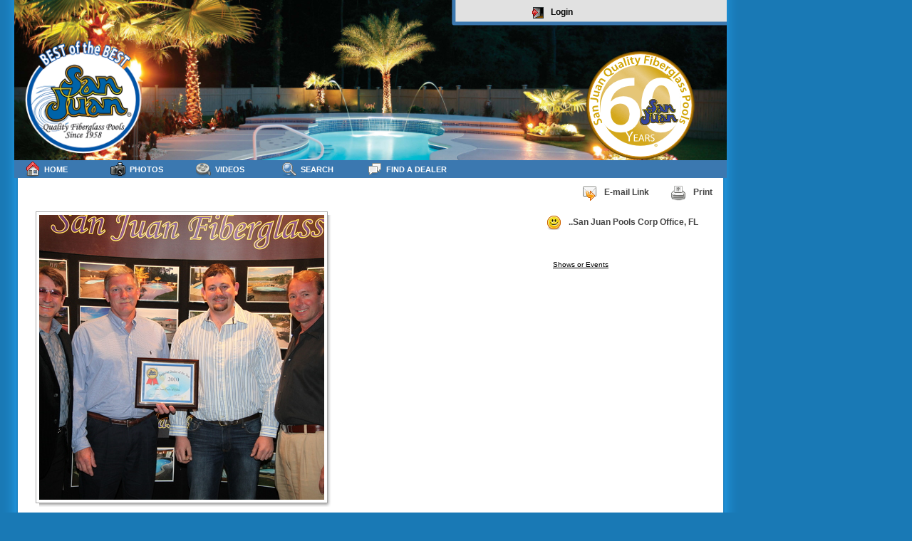

--- FILE ---
content_type: text/html; charset=UTF-8
request_url: https://mypoolspace.net/?module=photo&ID=11029
body_size: 5428
content:
<!DOCTYPE HTML PUBLIC "-//W3C//DTD HTML 4.01 Transitional//EN">
<html>
<head>
<script type="text/javascript" src="scripts/jquery.js"></script>
<meta name="keywords" content="fiberglass,fiber,glass,pool,swim,photo,dealer,san juan pools,swimming,san juan">
<title>My Pool Space, Swimming Pool Photos, Fiberglass Pools and Fiberglass Spas from San Juan Pools at MyPoolSpace</title>
<link rel="shortcut icon" href="/favicon.ico" type="image/vnd.microsoft.icon" />
<link rel="icon" href="/favicon.ico" type="image/vnd.microsoft.icon" />
<meta http-equiv="Content-Type" content="text/html; charset=iso-8859-1">
<link href="styles/tables.css" rel="stylesheet" type="text/css">
<link href="styles/topmenu.css" rel="stylesheet" type="text/css">
<link href="styles/tree.css" rel="stylesheet" type="text/css">
<link href="styles/style.css" rel="stylesheet" type="text/css">
<link href="styles/thickbox.css" rel="stylesheet" type="text/css">
</head>
<body class="mybody">
<div id="topbanner"><h1>
<center>
<script language="JavaScript"><!--
function dologin() {
	var loginform = document.getElementById('loginform');
	loginform.style.display = 'block';
	var loginbutton = document.getElementById('loginbutton');
	loginbutton.style.display = 'none';
}
//--></script>
<div id="loginbutton" style="display: block; top: 10px; position: relative;">
<!-- <a href="https://plus.google.com/100989116520156582737" rel="publisher">Google+</a> //-->
<a href="?module=login&theme=print.html#?KeepThis=true&TB_iframe=true&height=400&width=500" class="thickbox" style="height: 18px !important; color: #000000 !important;" onmouseover="doBalloon(this,'login')" onmouseout="hideBalloon()" onclick="hideBalloon()"><img src="icons/tango-icon-theme-0.7.2/16x16/actions/system-log-out.png">Login</a>
</div>
</center>
</h1></div>
<div ID="module" class="space"><center>
		<table width="100%" cellpadding="0" cellspacing="0" border="0">

		<tr><td width="10%" align="left">

				</td><td width="90%" align="right">
		<a href="?module=email&ID=11029&theme=look.html#?KeepThis=true&TB_iframe=true&height=400&width=500" class="thickbox" onmouseover="doBalloon(this,'emailphoto')" onclick="hideBalloon()" onmouseout="hideBalloon()"><img src="icons/tango-icon-theme-0.7.2/22x22/actions/mail-forward.png" border="0" align="absmiddle">E-mail Link</a><a href="?module=photo&action=print&ID=11029" class="tangobutton"><img src="icons/tango-icon-theme-0.7.2/22x22/actions/document-print.png">Print</a>		</td></tr></table>
		<table width="100%" cellpadding="0" cellspacing="20" border="0">
		<tr><td width="420" align="center" valign="top">
		<div class="searchresult">			<a href='?module=photo&action=zoom&ID=11029' id="photoimg"><img src="/photo/11029/preview.jpg" border="0" alt="fiberglass pool, fiber glass pools, swimming pool" longdesc=", Shows or Events on" /></a>
				</div>

		</td>
		<td valign="top" rowspan="2">
		<div style="float: right">
				<a href='?module=people&action=profile&ID=2' class='tangobutton'><img src="icons/tango-icon-theme-0.7.2/22x22/emotes/face-smile.png" border="0">..San Juan Pools Corp Office, FL</a>
 		<script language="JavaScript"><!--
 		function surveysubmit() {
 			var surveyform = document.getElementById('surveyform');
 			var formsubmit = document.getElementById('formsubmit');
 			surveyform.style.display = 'none';
 			formsubmit.style.visibility = 'visible';
 			return 0;
 		}
 		//--></script>
		<center>
		<div id="formsubmit" style="visibility: hidden; display: block;">
		<strong>Loading... <img src="icons/tango-icon-theme-0.7.2/22x22/animations/animated.gif" width="32" height="32" align="absmiddle"></strong>
		</div>
		<div id="surveyform">
				<table width="100%" cellpadding="0" cellspacing="10" border="0" bgcolor="#FFFFFF">
		<tr><td><font size='1'><a href="?module=browse&action=results&browse41=on">Shows or Events</a></font></td>		</table>
				</div>
		</center>
</div>
		</td>
		</tr>

		<tr><td width="420" align="center" valign="top">
				<iframe width="90%" height="70" frameborder="0" src="?module=labels&theme=iframe.html&action=photo&ID=11029" style="margin: 0px; padding: 0px;"></iframe><BR>
		<B></B><small>		<!-- RATING INTERFACE //-->
		<img src="icons/tango-icon-theme-0.7.2/22x22/emblems/favorite.png" style="border: 0px; vertical-align: middle;" class="ratingstar" id="s1" onclick="ratePhoto (1)" onmouseover="setStars (1)" onmouseout="setStars (photo_rating)" />
		<img src="icons/tango-icon-theme-0.7.2/22x22/emblems/favorite.png" style="border: 0px; vertical-align: middle;" class="ratingstar" id="s2" onclick="ratePhoto (2)" onmouseover="setStars (2)" onmouseout="setStars (photo_rating)" />
		<img src="icons/tango-icon-theme-0.7.2/22x22/emblems/halfstar.png" style="border: 0px; vertical-align: middle;" class="ratingstar" id="s3" onclick="ratePhoto (3)" onmouseover="setStars (3)" onmouseout="setStars (photo_rating)" />
		<img src="icons/tango-icon-theme-0.7.2/22x22/emblems/unfavorite.png" style="border: 0px; vertical-align: middle;" class="ratingstar" id="s4" onclick="ratePhoto (4)" onmouseover="setStars (4)" onmouseout="setStars (photo_rating)" />
		<img src="icons/tango-icon-theme-0.7.2/22x22/emblems/unfavorite.png" style="border: 0px; vertical-align: middle;" class="ratingstar" id="s5" onclick="ratePhoto (5)" onmouseover="setStars (5)" onmouseout="setStars (photo_rating)" />
		<br />
		<strong>Hits:&nbsp;1884&nbsp;&nbsp;Avg.&nbsp;Rating:&nbsp;5 star from <a href="#" onclick="$('#moreStats').toggle ();">1 ratings</a><br />
		<span style="display: none;" id="moreStats">
		1 star 0 ratings<br />2 stars 0 ratings<br />3 stars 0 ratings<br />4 stars 0 ratings<br />5 stars 1 rating<br />		</span>
		Uploaded:</strong>&nbsp;February 23, 2011, 1:08 am<br />
		<strong>PHOTO DIMENSIONS:</strong> 5616pixels x 3744pixels
		<a href="JavaScript:void(0)" onClick="dimensionsinfo()" title="Help with Dimensions"><img src="icons/tango-icon-theme-0.7.2/16x16/apps/help-browser.png" border="0" align="absmiddle"></a><br /><br />
				</small><br />
		</small>
		<a href="?module=download&ID=11029" class="tangobutton" onmouseover="doBalloon(this,'download')" onclick="hideBalloon()" onmouseout="hideBalloon()"><img src="icons/tango-icon-theme-0.7.2/22x22/actions/document-save.png" border="0" align="absmiddle">Download</a>		<a href="/?module=download&ID=11029"><img src="/images/download.png" border="0" /></a>
				<script language="JavaScript"><!--
			var photo_rating = 2.5;
			function dimensionsinfo () {
				OpenWindow=window.open("", "newwin", "height=350, width=350,toolbar=no,scrollbars=yes,menubar=no");

				OpenWindow.document.write("<html><head>");
				OpenWindow.document.write("<title>Dimensions</title></head>");
				OpenWindow.document.write("<body bgcolor=\"white\">");
				OpenWindow.document.write("<font face='verdana, arial' size='2'><ul>");
				OpenWindow.document.writeln("<li>This is only an approximation. With proper software, you can achieve much larger sizes.</li><li>Photos with pixel dimensions of 4868 x 2912 can be used in home show displays, banners, and truck graphics with reasonable results.</li>");
				OpenWindow.document.writeln("<li>2100 x 1500 pixels and smaller - small photo reproduction (approximately up to 6x8 at 300 ppi)</li>");
				OpenWindow.document.writeln("<li>2600 x 1700 pixels - medium size reproduction (approximately up to 8x10 at 300 ppi)</li>");
				OpenWindow.document.writeln("<li>3900 x 2600 pixels - large size reproduction (approximately up to 10x14 at 300 ppi)</li>");
				OpenWindow.document.writeln("<li>4300 x 2800 pixels and larger - very large reproduction (approximately up to 14x22 at 300 ppi)</li></ul>");
				OpenWindow.document.writeln("<center><table width=\"90%\" style=\"font-family:Verdana, Arial, Helvetica, sans-serif; font-size: 10px; text-align: center;\"><tr><td><strong>Megapixels</strong></td><td><strong>Dimensions</strong></td></tr><tr><td>3</td><td>2048 x 1536</td></tr><tr><td>4</td><td>2464 x 1632</td></tr><tr><td>6</td><td>3008 x 2000</td></tr><tr><td>8</td><td>3264 x 2448</td></tr><tr><td>10</td><td>3872 x 2592</td></tr><tr><td>12</td><td>4290 x 2800</td></tr><tr><td>16</td><td>4920 x 3264</td></tr></table></center>");
				OpenWindow.document.write("</font></body>");
				OpenWindow.document.write("</html>");

				OpenWindow.document.close();
				self.name="main";
			}
			function ratePhoto (rating) {
				setStars (rating);
				$.getJSON ('/?module=photo&action=rate&mode=json&rating=' + rating + '&ID=11029', function (data) {
					if (typeof data.rating != 'undefined') {
						photo_rating = data.rating;
						setStars (data.rating);
					}
				});
				return;
			}
			function setStars (rating) {
				URLBase = 'icons/tango-icon-theme-0.7.2/22x22/emblems/';
				star1 = URLBase + 'unfavorite.png';
				star2 = URLBase + 'unfavorite.png';
				star3 = URLBase + 'unfavorite.png';
				star4 = URLBase + 'unfavorite.png';
				star5 = URLBase + 'unfavorite.png';
				if (rating >= .5) {
					star1 = URLBase + 'halfstar.png';
				}
				if (rating >= 1) {
					star1 = URLBase + 'favorite.png';
				}
				if (rating >= 1.5) {
					star2 = URLBase + 'halfstar.png';
				}
				if (rating >= 2) {
					star2 = URLBase + 'favorite.png';
				}
				if (rating >= 2.5) {
					star3 = URLBase + 'halfstar.png';
				}
				if (rating >= 3) {
					star3 = URLBase + 'favorite.png';
				}
				if (rating >= 3.5) {
					star4 = URLBase + 'halfstar.png';
				}
				if (rating >= 4) {
					star4 = URLBase + 'favorite.png';
				}
				if (rating >= 4.5) {
					star5 = URLBase + 'halfstar.png';
				}
				if (rating >= 5) {
					star5 = URLBase + 'favorite.png';
				}
				$('#s1').attr ('src', star1);
				$('#s2').attr ('src', star2);
				$('#s3').attr ('src', star3);
				$('#s4').attr ('src', star4);
				$('#s5').attr ('src', star5);
				return;
			}
			$(document).ready (function () {
				$("#enlarge").hide ();
								$("#photoimg").bind ('mouseenter', function () {
					$("#enlarge").css ('width', parseInt($("#photoimg").width()));
					$("#enlarge").css ('height', parseInt($("#photoimg").height()));
					$("#enlarge").css ('left', parseInt ($("#photoimg").offset ().left));
					$("#enlarge").css ('top', parseInt ($("#photoimg").offset ().top) - $(window).scrollTop ());
					$("#enlarge").show ();
					return;
				});
								$("#enlarge").bind ('mouseleave', function () {
					$("#enlarge").hide ();
					return;
				});
				$("#enlarge").click (function () {
					document.location.href = '/?module=photo&action=zoom&ID=11029';
				});
				photo_rating = 5;
				setStars (photo_rating);
			});
			$(window).scroll (function () {
								$("#enlarge:visible").css ('top', parseInt ($("#photoimg").offset ().top) - $(window).scrollTop ());
							});
		//--></script>
		</td></tr></table>
				<BR>
		<B>Comments:</B><BR>
				<div id="enlarge" style="position: fixed; color: #FFFFFF; background: url(/images/lookCover.png);">
			<p style="position: absolute; bottom: 10px; font-size: 14px; font-weight: bolder; text-align: center; width: 90%; display: block; clear: none;">Click to Enlarge</p>
		</div>
		<p style="display: block; clear: both; float: right;"><a href="/sitemap.html" style="font-size: 8px; color: #FFFFFF;">sitemap</a></p></center></div>
<div id="topmenubar">
					<script language="JavaScript"><!--
						var menu2state = 0;
						function menu2over () {
							menu2state = 1;
							var menu2obj = document.getElementById('menu2obj');
							var menu2popup = document.getElementById('menu2popup');
							menu2popup.style.display = 'block';
							myleft = menu2obj.style.left;
							menu2popup.style.left = myleft;
							mytop = menu2obj.style.top;
							menu2popup.style.top = (mytop + 25) + "px";
							menu2popup.style.width = '125px';
						}
						function menu2out () {
							menu2state = 0;
							setTimeout("menu2close()",500);
						}
						function menu2close () {
							if (menu2state == 0) {
								var menu2popup = document.getElementById('menu2popup');
								var menu2obj = document.getElementById('menu2obj');
								menu2popup.style.display = 'none';
							}
						}
						function menu2persist () {
							menu2state = 1;
						}
					//--></script>
					<div id="menu2popup" class="topmenupopup" onMouseOut="menu2out()" onMouseMove="menu2persist()"><a href='?module=people'><img align='absmiddle' width='16' height='16' src='icons/tango-icon-theme-0.7.2/16x16/categories/applications-development.png' border='0'>Dealers</a></div><div class="topmenu" ID="menu2obj" style="left:0px;"><a href="?module=menu" onMouseOver="menu2over();" onMouseOut="menu2out();"><img align='absmiddle' width='22' height='22' src='icons/tango-icon-theme-0.7.2/22x22/actions/go-home.png' border='0'>Home</a></div>

					<script language="JavaScript"><!--
						var menu28state = 0;
						function menu28over () {
							menu28state = 1;
							var menu28obj = document.getElementById('menu28obj');
							var menu28popup = document.getElementById('menu28popup');
							menu28popup.style.display = 'block';
							myleft = menu28obj.style.left;
							menu28popup.style.left = myleft;
							mytop = menu28obj.style.top;
							menu28popup.style.top = (mytop + 25) + "px";
							menu28popup.style.width = '125px';
						}
						function menu28out () {
							menu28state = 0;
							setTimeout("menu28close()",500);
						}
						function menu28close () {
							if (menu28state == 0) {
								var menu28popup = document.getElementById('menu28popup');
								var menu28obj = document.getElementById('menu28obj');
								menu28popup.style.display = 'none';
							}
						}
						function menu28persist () {
							menu28state = 1;
						}
					//--></script>
					<div id="menu28popup" class="topmenupopup" onMouseOut="menu28out()" onMouseMove="menu28persist()"><a href='?module=explore'><img align='absmiddle' width='16' height='16' src='icons/tango-icon-theme-0.7.2/16x16/mimetypes/image-x-generic.png' border='0'>Pool Models</a><a href='?module=spas'><img align='absmiddle' width='16' height='16' src='icons/tango-icon-theme-0.7.2/16x16/mimetypes/image-x-generic.png' border='0'>Spa Models</a><a href='?module=galleries'><img align='absmiddle' width='16' height='16' src='icons/tango-icon-theme-0.7.2/16x16/places/folder.png' border='0'>Galleries</a><a href='?module=labels'><img align='absmiddle' width='16' height='16' src='icons/tango-icon-theme-0.7.2/16x16/places/user-home.png' border='0'>My Galleries</a></div><div class="topmenu" ID="menu28obj" style="left:120px;"><a href="?module=photos" onMouseOver="menu28over();" onMouseOut="menu28out();"><img align='absmiddle' width='22' height='22' src='icons/tango-icon-theme-0.7.2/22x22/devices/camera-photo.png' border='0'>Photos</a></div>
<div class="topmenu" ID="menu72obj" style="left:240px;"><a href="?module=Videos"><img align='absmiddle' width='22' height='22' src='icons/tango-icon-theme-0.7.2/22x22/mimetypes/video-x-generic.png' border='0'>Videos</a></div>

					<script language="JavaScript"><!--
						var menu3state = 0;
						function menu3over () {
							menu3state = 1;
							var menu3obj = document.getElementById('menu3obj');
							var menu3popup = document.getElementById('menu3popup');
							menu3popup.style.display = 'block';
							myleft = menu3obj.style.left;
							menu3popup.style.left = myleft;
							mytop = menu3obj.style.top;
							menu3popup.style.top = (mytop + 25) + "px";
							menu3popup.style.width = '125px';
						}
						function menu3out () {
							menu3state = 0;
							setTimeout("menu3close()",500);
						}
						function menu3close () {
							if (menu3state == 0) {
								var menu3popup = document.getElementById('menu3popup');
								var menu3obj = document.getElementById('menu3obj');
								menu3popup.style.display = 'none';
							}
						}
						function menu3persist () {
							menu3state = 1;
						}
					//--></script>
					<div id="menu3popup" class="topmenupopup" onMouseOut="menu3out()" onMouseMove="menu3persist()"><a href='?module=search'><img align='absmiddle' width='16' height='16' src='icons/tango-icon-theme-0.7.2/16x16/actions/system-search.png' border='0'>Advanced</a><a href='#' style='white-space: nowrap; overflow: hidden; text-decoration: none;'>
							<img src="icons/tango-icon-theme-0.7.2/16x16/emblems/unfavorite.png" class="searchRate" star="1" style="margin: 0px; padding: 0px; border: 0px;" />
							<img src="icons/tango-icon-theme-0.7.2/16x16/emblems/unfavorite.png" class="searchRate" star="2" style="margin: 0px; padding: 0px; border: 0px;" />
							<img src="icons/tango-icon-theme-0.7.2/16x16/emblems/unfavorite.png" class="searchRate" star="3" style="margin: 0px; padding: 0px; border: 0px;" />
							<img src="icons/tango-icon-theme-0.7.2/16x16/emblems/unfavorite.png" class="searchRate" star="4" style="margin: 0px; padding: 0px; border: 0px;" />
							<img src="icons/tango-icon-theme-0.7.2/16x16/emblems/unfavorite.png" class="searchRate" star="5" style="margin: 0px; padding: 0px; border: 0px;" />
							<img src="icons/tango-icon-theme-0.7.2/16x16/mimetypes/application-certificate.png" class="searchAwards" style="margin: 0px; padding: 0px; border: 0px;" />
							&nbsp;
						</a><script type="text/javascript">
							var searchRating = 0;
							$(document).ready (function () {
								$(".searchRate").each (function () {
									$(this).click (function () {
										document.location.href = '/?module=browse&action=results&rating=' + $(this).attr ('star');
									});
									$(this).bind ('mouseover', function () {
										searchRating = $(this).attr ('star');
										$(".searchRate").each (function () {
											if (parseInt($(this).attr ('star')) <= searchRating) {
												$(this).attr ('src', 'icons/tango-icon-theme-0.7.2/16x16/emblems/favorite.png');
											} else {
												$(this).attr ('src', 'icons/tango-icon-theme-0.7.2/16x16/emblems/unfavorite.png'); 
											}
										});
									});
								});
								$(".searchAwards").click (function () {
									document.location.href = '/?module=search&action=awards';
								});
							});
						</script></div><div class="topmenu" ID="menu3obj" style="left:360px;"><a href="?module=search" onMouseOver="menu3over();" onMouseOut="menu3out();"><img align='absmiddle' width='22' height='22' src='icons/tango-icon-theme-0.7.2/22x22/actions/system-search.png' border='0'>Search</a></div>
<div class="topmenu" ID="menu9999obj" style="left:480px; width: 160px;"><a href="http://www.sanjuanpools.com/webleads.aspx?fx=mps&goto=mypoolspace.net" style="width: 160px;"><img align='absmiddle' width='22' height='22' src='icons/tango-icon-theme-0.7.2/22x22/apps/internet-group-chat.png' border='0'>Find a Dealer</a></div>
</div>
<div id="lookCover" onclick="closeLook()">
	<div id="lookContent">
		<iframe frameborder="0" name="lookFrame" id="lookFrame" scrolling="no" src=""></iframe>
		<div id="lookLoader"></div>
	</div>
</div>
<div id="helpballoon"><iframe name="helpiframe" id="helpiframe" scrolling="no" frameborder="0" allowtransparency="true" style="background: none;"></iframe></div>
<script src="https://www.google-analytics.com/urchin.js" type="text/javascript">
</script>
<script type="text/javascript">
_uacct = "UA-140235944-1";
urchinTracker();
</script>
<script type="text/javascript" src="scripts/core.js"></script>
<script language="JavaScript" src="scripts/helpballoon.js"></script>
<script type="text/javascript" src="scripts/thickbox.js"></script>
<script type="text/javascript" src="scripts/jquery-tooltipdemo.js"></script>
<script type="text/javascript" src="scripts/jquery.selectboxes.js"></script>
<script type="text/javascript">
$(document).ready(
	function()
	{
		$("a,input").ToolTipDemo("#fef", "#e00");
	}

);
</script>
</body>
</html>


--- FILE ---
content_type: text/html; charset=UTF-8
request_url: https://mypoolspace.net/?module=labels&theme=iframe.html&action=photo&ID=11029
body_size: 460
content:
<html>
<head>
<title>Photo Manager</title>
<meta http-equiv="Content-Type" content="text/html; charset=iso-8859-1">
<link href="styles/tables.css" rel="stylesheet" type="text/css">
<link href="styles/style.css" rel="stylesheet" type="text/css">
</head>
<body bgcolor="#ffffff" leftmargin="0" topmargin="0" marginwidth="0" marginheight="0">
<div id="inlinemodule">
<center><table><tr><td width=22 valign="top"><a href='?module=photo&ID=11030' target='_top' title="Back"><img src='icons/tango-icon-theme-0.7.2/22x22/actions/go-previous.png' border='0'></a></td><td align="center" valign="middle"><strong><small><a href='?module=search&action=label&ID=724' target='_top'>Dealer Conference 2011</a></small></strong> <small>(16 of 89)</small></td><td width=22 valign="top"><a href='?module=photo&ID=11028' target='_top' title="Next"><img src='icons/tango-icon-theme-0.7.2/22x22/actions/go-next.png' border='0'></a></td></tr></table></center>
</div>
</body>
<script language="JavaScript" type="text/javascript" src="scripts/core.js"></script>
</html>


--- FILE ---
content_type: text/css
request_url: https://mypoolspace.net/styles/tables.css
body_size: 436
content:
#listtable {
	font-size: small;	
}
.listtext {
	width: 90%;
}
.listhead {
	font-weight: bold;
	color: #000000;
}
.listhead a {
	color: #000000;
}
.rowlight {
	background-color: #EFEFEF;
}
.rowdark {
	background-color: #F5F5F5;
}
#listtr.rowlight:hover {
	background-color: #E0E0E0;
}
#listtr.rowdark:hover {
	background-color: #E0E0E0;
}
#listtr select {
	width: 90%;
}
#listtr {
	height: 30px;
}
#listtr td {
	padding-left: 5px;
}
.logoheader {
	background-image: url(images/managerbground.jpg);
	background-repeat: no-repeat;
}


--- FILE ---
content_type: text/css
request_url: https://mypoolspace.net/styles/topmenu.css
body_size: 1234
content:
.topmenu {
	position: absolute;
	width: 120px;
	padding-right: 10px;
	padding-top: 0px;
}
.topmenu a {
	font-family: Arial;
	display: block;
	width: 100px;
	height: 20px;
	margin-right: 5px;
	margin-left: 10px;
	padding-right: 5px;
	padding-left: 5px;
	padding-top: 3px;
	font-weight: bolder;
	text-transform: uppercase;

/*	text-shadow: 1px 1px 0 #FFFFFF; */

	font-size: 11px;
	color: #fff;
/*	color: #484F54; */

	text-decoration: none
}
.topmenu a:hover {
	color: #FFFFFF;
	text-shadow: 1px 1px 0 #484F54;
}
.topmenu img {
	border: none;
	margin-right: 5px;
	position: relative;
	top: -1;
}
.topmenupopup {
	display: none;
	position: absolute;
	background: #EEEEEF;
	padding: 0px;
	z-index: 99;
	font-size: 12px;
}
.topmenupopup a {
	display: block;
	width: 120px;
	left: 10px;
	height: 20px;
	padding-top: 2px;
	background: #EFEFEF;
	border-color: #AAAAAA;
	border-style: solid;
	border-width: 1px;
	border-top: none;
	font-weight: normal;
	color: #000000;
	text-decoration: none
}
.topmenupopup a:hover {
	background: #CFCFFF;
	border-color: #CCCCCC;
	border-right-width: 5px;
}
.topmenupopup img {
	border: none;
	margin-right: 5px;
}
#topmenubar {
	font-size: 1px;
	position: absolute;
	top: 225px;
	left: 20px;
	width: 1000px;
	height: 25px;
/*	background: url(../images/menu.png) no-repeat; */
	background: #3B78B0;
}


--- FILE ---
content_type: text/css
request_url: https://mypoolspace.net/styles/tree.css
body_size: 301
content:
.treebtn {
	height: 20px !important;
	font-weight: bold;
	font-size: 14px;
	text-align: center;
}
.treebtn a {
	border-color: #FFFFFF !important;
	background: #222222 !important;
	color: #FFFFFF;
}
.treebtn a:hover {
	background-color: #000000 !important;
	border-color: #FFFFFF !important;
	color: #FFFFFF;
}
.treeunit {

}

#treequeries {
	display: block;	
}

#treealbums {
	display: block;
}


--- FILE ---
content_type: text/css
request_url: https://mypoolspace.net/styles/style.css
body_size: 8129
content:
body {
	font-family: "Trebuchet MS", Verdana, Arial, "Courier New";
}
.mybody {
	background: #1979B5 url("../images/background.png") repeat-y;
}
body #surveyform {
	position: relative;
	left: 20px;
}
.identity {
	font-size: medium;
	font-weight: bold;
	text-align: right;
}
.xombotag {
	font-size: xx-small;
	font-weight: bold;
}
.xombotag a {
	color: #000000;
}
.contextmenu {
	font-size: x-small;
	color: #FFFFFF;
}
a {
	color: #000000;
}
h1 {
	font-size: large;
	font-weight: bold;
}
textarea {
	width: 90%;
}
.showtree {
	display: block;
	position: absolute;
	width: 22px;
	height: 22px;
	left: 10px;
	top: 122px;
	z-index: 99;
}
.showtree img {
	border-style: none;
}
#tree {
	display: none;
	background-color: #BBBBBB;
	position: absolute;
	top: 155px;
	left: 10px;
	width: 150px;
	min-height: 250px;
	z-index: 0;
}
#tree a {
	display: block;
	width: 140px;
	height: 20px;
	border-style: solid;
	border-width: 1px;
	border-color: #666666;
	padding: 5px;
	background-color: #DDDDDD;
	background: url(../images/tangobgcolor.gif);
	font-size: 12px;
	text-decoration: none;
}
#tree a:hover {
	background-color: #CCCCCC;
	border-color: #FFFFFF;
}
#tree img {
	border-style: none;
	margin-right: 10px;
}
.tangobutton, .thickbox {
	color: #444444;
	position: relative;
	display: inline;
	min-width: 100px;
	width: 100px;
	white-space: nowrap;
	font-weight: bold;
	padding: 5px;
	margin-left: 5px;
	margin-right: 5px;
	margin-top: 10px;
	margin-bottom: 10px;
	font-size: 12px;
	text-decoration: none;
}
.tangobutton:hover, .thickbox:hover {
	color: #000000;
}
.tangobutton img, .thickbox img {
	border-style: none;
	margin-right: 10px;
	margin-left: 10px;
	vertical-align: middle;
}
#module {
	position: absolute;
	top: 250px;
	left: 0px;
	padding: 10px;
	width: 1000px;
	z-index: 0;
}
#topbanner {
	color: #000000;
	background: url(../images/header.png) no-repeat;
	position: absolute;
	top: 0;
	left: 20px;
	padding: 0px;
	margin: 0px;
	width: 1000px;
	height: 225px;
	z-index: 0;
	font-size: 12px;
}
#topbanner td {
	color: #000000;
	font-size: 12px;
}
#topbanner h1 {
	width: 500px;
	height: 75px;
	font-size: 12px;
	font-weight: bold;
	text-decoration: none;
	text-align: center;
	vertical-align: bottom;
	position: absolute;
	padding: 0px;
	margin: 0px;
	right: 0px;
	top: 0px;
}
#topbanner h1 a {
	color: #222222 !important;
}
#topbanner h1 a:hover {
	color: #000000 !important;
}
#topbanner h1 a:visited {
	color: #222222 !important;
}

#module input[type=submit] {
	position: relative;
	display: inline;
	border-style: solid;
	border-width: 1px;
	border-color: #666666;
	padding: 5px;
	padding-left: 20px;
	background-color: #DDDDDD;
	font-size: 12px;
	text-decoration: none;
	background-image: url(../icons/tango-icon-theme-0.7.2/16x16/actions/mail-send-receive.png);
	background-repeat: no-repeat;
	background-position: 5px;
}
#module input[type=submit]:hover {
	background-color: #CCCCCC;
	border-color: #000000;
}
#module input[type=button] {
	position: relative;
	display: inline;
	border-style: solid;
	border-width: 1px;
	border-color: #666666;
	padding: 5px;
	background-color: #DDDDDD;
	font-size: 12px;
	text-decoration: none;
	background-repeat: no-repeat;
	background-position: 5px;
}
#module input[type=button]:hover {
	background-color: #CCCCCC;
	border-color: #000000;
}
.comment {
	height: 150px;
	margin: 10px;
	background-color: #DDDDDD;
	display: block;
	border-color: #222222;
	border-width: 1px;
	border-style: solid;
	font-size: 12px;
}
.comment img {
	padding: 10px;
	border-style: none;
}
.comment h1 {
	font-size: 14px;
	font-weight: bold;
}
.comment h2 {
	font-size: 8px;
	font-weight: bold;
}
.loading {
	display: none;
	background: url(../icons/tango-icon-theme-0.7.2/22x22/animations/animated.gif) center center no-repeat;
	background-color: #FFFFFF;
	position: absolute;
	top: 155px;
	left: 10px;
	z-index: 100;
	width: 155px;
	height: 60%;
	-moz-opacity:.75;
	opacity:.75;
	font-size: 14px;
	font-weight: bold;
}
#inlinemodule input[type=submit] {
	position: relative;
	display: inline;
	border-style: solid;
	border-width: 1px;
	border-color: #666666;
	padding: 5px;
	padding-left: 20px;
	background-color: #DDDDDD;
	font-size: 12px;
	text-decoration: none;
	background-image: url(../icons/tango-icon-theme-0.7.2/16x16/actions/mail-send-receive.png);
	background-repeat: no-repeat;
	background-position: 5px;
}
#inlinemodule input[type=submit]:hover {
	background-color: #CCCCCC;
	border-color: #000000;
}
#inlinemodule input[type=button] {
	position: relative;
	display: inline;
	border-style: solid;
	border-width: 1px;
	border-color: #666666;
	padding: 5px;
	background-color: #DDDDDD;
	font-size: 12px;
	text-decoration: none;
	background-repeat: no-repeat;
	background-position: 5px;
}
#inlinemodule input[type=button]:hover {
	background-color: #CCCCCC;
	border-color: #000000;
}
.error {
	display: block;
	position: relative;
	width: 100%;
	height: 100%;
	vertical-align: middle;
	background-color: #CCCCCC;
	font-size: 14px;
	color: #000000;
}
.error b {
	display: block;
	font-weight: bold;
	text-align: center;
}
.error i {
	display: block;
	font-weight: normal;
	text-align: center;
	font-size: 10px;
}
.searchresult {
	background: url('../images/dropshadow.gif') no-repeat bottom right;
	clear: both;
	float: left;
	margin: 0 0 15px 25px;
	padding: 0;
	position: relative;
}
.searchresult img {
	background-color: #FFFFFF;
	border: 1px solid #A9A9A9;
	display: block;
	margin: -5px 5px 5px -5px;
	padding: 4px;
	position: relative;
}
.searchresulttxt {
	position: relative;
	color: #666666;
	text-decoration: none;
	font-size: 12px;
	text-align: center;
}
#detailbox {
	display: none;
	position: absolute;
	width: 60%;
	height: 250px;
	background-color: #FFFFFF;
	border-style: solid;
	border-width: 1px;
	border-color: #666666;
	left: 20%;
	top: 30%;
	z-index: 100;
}
#detailbox a {
	position: relative;
	left: 95%;
	top: 5px;
	z-index: 104;
}
#detailbox iframe {
	position: absolute;
	top: 0px;
	left: 0px;
	width: 99%;
	height: 99%;
	z-index: 103;
}
#detailmask {
	position: absolute;
	background-color: #CCCCCC;
	-moz-opacity:.75;
	opacity:.75;
	left: 0px;
	top: 0px;
	width: 100%;
	height: 100%;
	z-index: 99;
	display: none;
}
#detailload {
	position: absolute;
	display: none;
	background: #FFFFFF url(../icons/tango-icon-theme-0.7.2/22x22/animations/animated.gif) center center no-repeat;
	border-style: solid;
	border-width: 1px;
	border-color: #000000;
	width: 60%;
	height: 250px;
	left: 20%;
	top: 30%;
	z-index: 104;
}
#filmstrip {
	display: none;
	position: absolute;
	top: 155px;
	left: 170px;
	z-index: 0;
	height: 120px;
	min-width: 500px;
	background-color: #FFFFFF;
}
#filmstripload {
	display: none;
	position: absolute;
	top: 155px;
	left: 170px;
	z-index: 1;
	min-width: 500px;
	background: #FFFFFF url(../icons/tango-icon-theme-0.7.2/22x22/animations/animated.gif) center center no-repeat;
	border-style: solid;
	border-width: 1px;
	border-color: #000000;
}
#filmstrip iframe {
	position: relative;
	width: 100%;
	height: 100%;
	left: 0px;
	top: 0px;
}
#helpballoon {
	position: absolute !important;
	display: none;
	width: 300px;
	height: 250px;
	border: none;
	margin: 0px;
	padding: 0px;
	top: 50px;
	left: 20px;
	z-index: 999;
	background: url(../images/helpballoon-north.png) no-repeat;
}
#helpballoon iframe {
	white-space: normal;
	border: none;
	position: absolute;
	width: 270px;
	height: 170px;
	left: 15px;
	top: 40px;
	background: none;
	padding: 0px;
	margin: 0px;
	display: block;
	text-align: center;
	vertical-align: middle;
	color: #FFFFFF;
	font-weight: bold;
	font-size: 12px;
}
#lookCover {
	position: fixed;
	width: 100%;
	height: 100%;
	top: 0px;
	left: 0px;
	display: none;
	background: url(../images/lookCover.png);
	z-index: 102;
}
#lookContent {
	position: absolute;
	left: 200px;
	bottom: 20%;
	width: 525px;
	height: 400px;
	background:url(../images/lookContent.png) no-repeat;
	z-index: 100;
}
#lookContent iframe {
	position: absolute;
	left: 6px;
	top: 8px;
	width: 512px;
	height: 384px;
	z-index: 101;
}
#lookLoader {
	position: absolute;
	left: 6px;
	top: 8px;
	width: 512px;
	height: 384px;
	background: url(../icons/tango-icon-theme-0.7.2/22x22/animations/animated.gif) center center #FFFFFF no-repeat;
}

--- FILE ---
content_type: text/css
request_url: https://mypoolspace.net/styles/tables.css
body_size: 436
content:
#listtable {
	font-size: small;	
}
.listtext {
	width: 90%;
}
.listhead {
	font-weight: bold;
	color: #000000;
}
.listhead a {
	color: #000000;
}
.rowlight {
	background-color: #EFEFEF;
}
.rowdark {
	background-color: #F5F5F5;
}
#listtr.rowlight:hover {
	background-color: #E0E0E0;
}
#listtr.rowdark:hover {
	background-color: #E0E0E0;
}
#listtr select {
	width: 90%;
}
#listtr {
	height: 30px;
}
#listtr td {
	padding-left: 5px;
}
.logoheader {
	background-image: url(images/managerbground.jpg);
	background-repeat: no-repeat;
}


--- FILE ---
content_type: application/javascript
request_url: https://mypoolspace.net/scripts/helpballoon.js
body_size: 1897
content:
  function findPosX(obj)
  {
    var curleft = 0;
    if(obj.offsetParent)
        while(1) 
        {
          curleft += obj.offsetLeft;
          if(!obj.offsetParent)
            break;
          obj = obj.offsetParent;
        }
    else if(obj.x)
        curleft += obj.x;
    return curleft;
  }

  function findPosY(obj)
  {
    var curtop = 0;
    if(obj.offsetParent)
        while(1)
        {
          curtop += obj.offsetTop;
          if(!obj.offsetParent)
            break;
          obj = obj.offsetParent;
        }
    else if(obj.y)
        curtop += obj.y;
    return curtop;
  }
  var balloonIsOpen;
  balloonIsOpen = 0;
  function doBalloon(obj,msg) {
  	balloonIsOpen = 1;
  	direction = 'north';
  	myX = findPosX (obj);
  	myY = findPosY (obj);
  	myBalloon = document.getElementById('helpballoon');
  	if (myX > 700) { direction = 'east'; 
  		if (myY > 500) { direction = 'south'; }
  	} else {
	  	if (myY > 500) { direction = 'west'; }
  	}
  	if (direction == 'north') {
  		offsetX = 30;
  		offsetY = 30;
  	}
  	if (direction == 'east') {
  		offsetX = -235;
  		offsetY = 30;
  	}
  	if (direction == 'south') {
  		offsetX = -235;
  		offsetY = -250;
  	}
  	if (direction == 'west') {
  		offsetX = 30;
  		offsetY = -250;
  	}
  	newBack = "url(images/helpballoon-" + direction + ".png)";
  	if (myBalloon.style.backgroundImage != newBack) {
  		myBalloon.style.backgroundImage = newBack;
  	}
  	myBalloon.style.left = myX + offsetX;
  	myBalloon.style.top = myY + offsetY;
  	setTimeout("myBalloon.style.display = 'block'",100);
  	setTimeout("helpiframe.location.href = 'helper.php?message=" + msg  + "'",400);
	return 0;
  }
  function hideBalloon () {
  	balloonIsOpen = 0;
  	myBalloon = document.getElementById('helpballoon');
  	setTimeout("dohideBalloon()",500);
  	return 0;
  }
  function dohideBalloon () {
  	if (balloonIsOpen == 0) {
  		 helpiframe.location.href ='about:blank';
  		 myBalloon.style.display = 'none'; 
  	}
  	return 0;
  }

--- FILE ---
content_type: application/javascript
request_url: https://mypoolspace.net/scripts/core.js
body_size: 433
content:
function closeLook (dorefresh) {
	if (dorefresh == true) {
		top.location.href = top.location.href;
	}
	parent.self.tb_remove();
}

function galleryTagger (galID, admin) {
	admin = typeof(admin) != 'undefined' ? admin : false;
	var module = 'labels';
	if (admin == true) {
		module = 'labels_admin';
	}
	window.open('?module=' + module + '&action=survey&theme=print.html&ID=' + galID,'surveywindow','alwaysRaised,dependent,height=500,width=600,hotkeys=no,location=no,menubar=no,resizable=no,status=no,toolbar=no,scrollbars=yes');
}

--- FILE ---
content_type: application/javascript
request_url: https://mypoolspace.net/scripts/jquery-tooltipdemo.js
body_size: 1823
content:
/*
 *
 * Copyright (c) 2006 Sam Collett (http://www.texotela.co.uk)
 * Licensed under the MIT License:
 * http://www.opensource.org/licenses/mit-license.php
 * 
 */

 
/*
 * jQuery ToolTip Demo. Demo of how to add elements and get mouse coordinates
 *	There is also a ToolTip plugin found at http://interface.eyecon.ro/,
 *	  which uses a CSS class to style the tooltip, but shows it below the input/anchor, rather than where the mouse is
 *
 *
 * @name     ToolTipDemo
 * @param    bgcolour  Background colour
 * @param    fgcolour  Foreground colour (i.e. text colour)
 * @author   Sam Collett (http://www.texotela.co.uk)
 * @example  $("a,input").ToolTipDemo('#fff');
 *
 */
$.fn.ToolTipDemo = function(bgcolour, fgcolour)
{
	this.mouseover(
		function(e)
		{
			if((!this.title && !this.alt) && !this.tooltipset) return;
			// get mouse coordinates
			// based on code from http://www.quirksmode.org/js/events_properties.html
			var mouseX = e.pageX || (e.clientX ? e.clientX + document.body.scrollLeft : 0);
			var mouseY = e.pageY || (e.clientY ? e.clientY + document.body.scrollTop : 0);
			mouseX += 10;
			mouseY += 10;
			bgcolour = bgcolour || "#eee";
			fgcolour = fgcolour || "#000";
			// if there is no div containing the tooltip
			if(!this.tooltipdiv)
			{
				// create a div and style it
				var div = document.createElement("div");
				this.tooltipdiv = div;
				$(div).css(
				{
					border: "2px outset #ddd",
					padding: "2px",
					backgroundColor: bgcolour,
					color: fgcolour,
					position: "absolute"
				})
				// add the title/alt attribute to it
				.html((this.title || this.alt));
				this.title = "";
				this.alt = "";
				$("body").append(div);
				this.tooltipset = true;
			}
			$(this.tooltipdiv).show().css({left: mouseX + "px", top: mouseY + 3 + "px"});
		}
	).mouseout(
		function()
		{
			if(this.tooltipdiv)
			{
				$(this.tooltipdiv).hide();
			}
		}
	);
	return this;
}